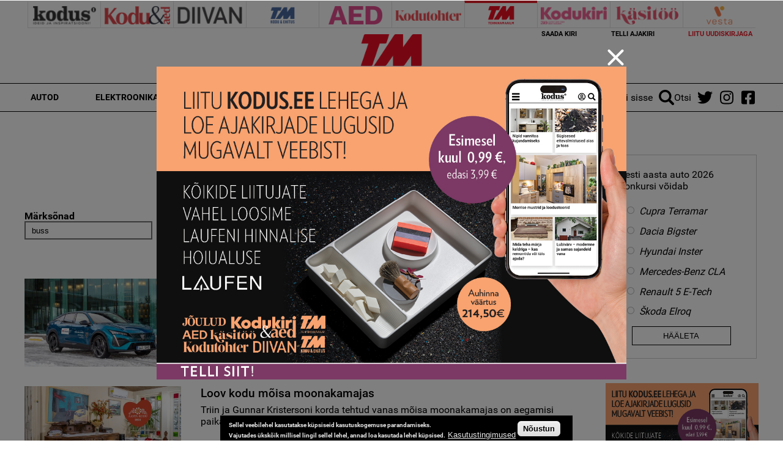

--- FILE ---
content_type: text/html; charset=utf-8
request_url: https://tehnikamaailm.ee/otsi?keyword=buss&page=9
body_size: 16720
content:
<!DOCTYPE html>
  <!--[if IEMobile 7]><html class="no-js ie iem7" lang="et" dir="ltr"><![endif]-->
  <!--[if lte IE 6]><html class="no-js ie lt-ie9 lt-ie8 lt-ie7" lang="et" dir="ltr"><![endif]-->
  <!--[if (IE 7)&(!IEMobile)]><html class="no-js ie lt-ie9 lt-ie8" lang="et" dir="ltr"><![endif]-->
  <!--[if IE 8]><html class="no-js ie lt-ie9" lang="et" dir="ltr"><![endif]-->
  <!--[if (gte IE 9)|(gt IEMobile 7)]><html class="no-js ie" lang="et" dir="ltr" prefix="content: http://purl.org/rss/1.0/modules/content/ dc: http://purl.org/dc/terms/ foaf: http://xmlns.com/foaf/0.1/ rdfs: http://www.w3.org/2000/01/rdf-schema# sioc: http://rdfs.org/sioc/ns# sioct: http://rdfs.org/sioc/types# skos: http://www.w3.org/2004/02/skos/core# xsd: http://www.w3.org/2001/XMLSchema#"><![endif]-->
  <!--[if !IE]><!--><html class="no-js" lang="et" dir="ltr" prefix="content: http://purl.org/rss/1.0/modules/content/ dc: http://purl.org/dc/terms/ foaf: http://xmlns.com/foaf/0.1/ rdfs: http://www.w3.org/2000/01/rdf-schema# sioc: http://rdfs.org/sioc/ns# sioct: http://rdfs.org/sioc/types# skos: http://www.w3.org/2004/02/skos/core# xsd: http://www.w3.org/2001/XMLSchema#"><!--<![endif]-->
<head>
  <meta charset="utf-8" />
<script data-ad-client="ca-pub-9340785466872573" async src="https://pagead2.googlesyndication.com/pagead/js/adsbygoogle.js"></script><link rel="shortcut icon" href="https://tehnikamaailm.ee/sites/all/themes/custom/uhinenud/favicon_tm.ico" type="image/vnd.microsoft.icon" />
<link rel="profile" href="http://www.w3.org/1999/xhtml/vocab" />
<meta name="HandheldFriendly" content="true" />
<meta name="MobileOptimized" content="width" />
<meta http-equiv="cleartype" content="on" />
<link rel="apple-touch-icon-precomposed" href="https://tehnikamaailm.ee/sites/all/themes/custom/uhinenud/apple-touch-icon-precomposed.png" />
<link rel="apple-touch-icon" href="https://tehnikamaailm.ee/sites/all/themes/custom/uhinenud/apple-touch-icon.png" />
<meta name="generator" content="Drupal 7 (https://www.drupal.org)" />
<meta name="viewport" content="width=device-width" />
<link rel="canonical" href="https://tehnikamaailm.ee/otsi" />
<link rel="shortlink" href="https://tehnikamaailm.ee/otsi" />
<meta property="og:site_name" content="tehnikamaailm.ee" />
<meta property="og:type" content="article" />
<meta property="og:url" content="https://tehnikamaailm.ee/otsi" />
<meta property="og:title" content="Otsing" />

<!-- Facebook Pixel Code -->
<script>
!function(f,b,e,v,n,t,s){if(f.fbq)return;n=f.fbq=function(){n.callMethod?
n.callMethod.apply(n,arguments):n.queue.push(arguments)};if(!f._fbq)f._fbq=n;
n.push=n;n.loaded=!0;n.version='2.0';n.queue=[];t=b.createElement(e);t.async=!0;
t.src=v;s=b.getElementsByTagName(e)[0];s.parentNode.insertBefore(t,s)}(window,
document,'script','//connect.facebook.net/en_US/fbevents.js');

fbq('init', '643259569199573');
fbq('track', 'PageView');
</script>
<noscript><img height='1' width='1' style='display:none' src='https://www.facebook.com/tr?id=643259569199573&ev=PageView&noscript=1' /></noscript>
<!-- End Facebook Pixel Code -->
  <title>Otsing | Page 10 | tehnikamaailm.ee</title>
  <link type="text/css" rel="stylesheet" href="https://tehnikamaailm.ee/sites/default/files/css/css_JpaT0xvILQ05K-1P8J6gHQ1Ql_4XgXDTkHyTl1OG2Z8.css" media="all" />
<link type="text/css" rel="stylesheet" href="https://tehnikamaailm.ee/sites/default/files/css/css_QGewa_ZC8fS6t6EmXzx6U7jCwzGvqRgaQ4_3YYqgHgw.css" media="all" />
<link type="text/css" rel="stylesheet" href="https://tehnikamaailm.ee/sites/default/files/css/css_dU72tXdYPN1kHhrbrR8476gmgSOCuojTgFI4mqIg0e8.css" media="all" />
<link type="text/css" rel="stylesheet" href="https://tehnikamaailm.ee/sites/default/files/css/css_NK-xB5P_3n0OvFv4qu7RLm6ZECaMVmGL7lKVmQhv4Y4.css" media="all" />
  <script src="https://tehnikamaailm.ee/sites/all/modules/contrib/jquery_update/replace/jquery/1.12/jquery.min.js?v=1.12.4"></script>
<script src="https://tehnikamaailm.ee/misc/jquery-extend-3.4.0.js?v=1.12.4"></script>
<script src="https://tehnikamaailm.ee/misc/jquery-html-prefilter-3.5.0-backport.js?v=1.12.4"></script>
<script>
/**
 * jQuery Once Plugin v1.2
 * http://plugins.jquery.com/project/once
 *
 * Dual licensed under the MIT and GPL licenses:
 *   http://www.opensource.org/licenses/mit-license.php
 *   http://www.gnu.org/licenses/gpl.html
 */

(function ($) {
  var cache = {}, uuid = 0;

  /**
   * Filters elements by whether they have not yet been processed.
   *
   * @param id
   *   (Optional) If this is a string, then it will be used as the CSS class
   *   name that is applied to the elements for determining whether it has
   *   already been processed. The elements will get a class in the form of
   *   "id-processed".
   *
   *   If the id parameter is a function, it will be passed off to the fn
   *   parameter and the id will become a unique identifier, represented as a
   *   number.
   *
   *   When the id is neither a string or a function, it becomes a unique
   *   identifier, depicted as a number. The element's class will then be
   *   represented in the form of "jquery-once-#-processed".
   *
   *   Take note that the id must be valid for usage as an element's class name.
   * @param fn
   *   (Optional) If given, this function will be called for each element that
   *   has not yet been processed. The function's return value follows the same
   *   logic as $.each(). Returning true will continue to the next matched
   *   element in the set, while returning false will entirely break the
   *   iteration.
   */
  $.fn.once = function (id, fn) {
    if (typeof id != 'string') {
      // Generate a numeric ID if the id passed can't be used as a CSS class.
      if (!(id in cache)) {
        cache[id] = ++uuid;
      }
      // When the fn parameter is not passed, we interpret it from the id.
      if (!fn) {
        fn = id;
      }
      id = 'jquery-once-' + cache[id];
    }
    // Remove elements from the set that have already been processed.
    var name = id + '-processed';
    var elements = this.not('.' + name).addClass(name);

    return $.isFunction(fn) ? elements.each(fn) : elements;
  };

  /**
   * Filters elements that have been processed once already.
   *
   * @param id
   *   A required string representing the name of the class which should be used
   *   when filtering the elements. This only filters elements that have already
   *   been processed by the once function. The id should be the same id that
   *   was originally passed to the once() function.
   * @param fn
   *   (Optional) If given, this function will be called for each element that
   *   has not yet been processed. The function's return value follows the same
   *   logic as $.each(). Returning true will continue to the next matched
   *   element in the set, while returning false will entirely break the
   *   iteration.
   */
  $.fn.removeOnce = function (id, fn) {
    var name = id + '-processed';
    var elements = this.filter('.' + name).removeClass(name);

    return $.isFunction(fn) ? elements.each(fn) : elements;
  };
})(jQuery);
</script>
<script src="https://tehnikamaailm.ee/misc/drupal.js?t8egiq"></script>
<script src="https://tehnikamaailm.ee/sites/all/libraries/fitvids/jquery.fitvids.js?t8egiq"></script>
<script src="https://tehnikamaailm.ee/sites/all/modules/contrib/jquery_update/js/jquery_browser.js?v=0.0.1"></script>
<script src="https://tehnikamaailm.ee/sites/all/modules/contrib/eu_cookie_compliance/js/jquery.cookie-1.4.1.min.js?v=1.4.1"></script>
<script src="https://tehnikamaailm.ee/sites/all/modules/contrib/jquery_update/replace/jquery.form/4/jquery.form.min.js?v=4.2.1"></script>
<script src="https://tehnikamaailm.ee/misc/form-single-submit.js?v=7.103"></script>
<script src="https://tehnikamaailm.ee/misc/ajax.js?v=7.103"></script>
<script>(function (D) {
  var beforeSerialize = D.ajax.prototype.beforeSerialize;
  D.ajax.prototype.beforeSerialize = function (element, options) {
    beforeSerialize.call(this, element, options);
    options.data['ajax_page_state[jquery_version]'] = D.settings.ajaxPageState.jquery_version;
    options.data['ajax_page_state[jquery_version_token]'] = D.settings.ajaxPageState.jquery_version_token;
  }
})(Drupal);
</script>
<script defer="defer" src="https://tehnikamaailm.ee/sites/all/modules/contrib/entityreference/js/entityreference.js?t8egiq"></script>
<script defer="defer" src="https://tehnikamaailm.ee/sites/all/modules/contrib/fitvids/fitvids.js?t8egiq"></script>
<script defer="defer" src="https://tehnikamaailm.ee/sites/all/modules/contrib/media_colorbox/media_colorbox.js?t8egiq"></script>
<script defer="defer" src="https://tehnikamaailm.ee/sites/default/files/languages/et_d9T0JXcJWnhU18myIcMIyz6XKU0YGaeF6LUuEhN_KmY.js?t8egiq"></script>
<script src="https://tehnikamaailm.ee/sites/all/libraries/colorbox/jquery.colorbox-min.js?t8egiq"></script>
<script defer="defer">/**
 * @file
 * Colorbox module init js.
 */

(function ($) {

Drupal.behaviors.initColorbox = {
  attach: function (context, settings) {
    if (!$.isFunction($('a, area, input', context).colorbox) || typeof settings.colorbox === 'undefined') {
      return;
    }

    if (settings.colorbox.mobiledetect && window.matchMedia) {
      // Disable Colorbox for small screens.
      var mq = window.matchMedia("(max-device-width: " + settings.colorbox.mobiledevicewidth + ")");
      if (mq.matches) {
        return;
      }
    }

    // Use "data-colorbox-gallery" if set otherwise use "rel".
    settings.colorbox.rel = function () {
      if ($(this).data('colorbox-gallery')) {
        return $(this).data('colorbox-gallery');
      }
      else {
        return $(this).attr('rel');
      }
    };

    $('.colorbox', context)
      .once('init-colorbox').each(function(){
        // Only images are supported for the "colorbox" class.
        // The "photo" setting forces the href attribute to be treated as an image.
        var extendParams = {
          photo: true
        };
        // If a title attribute is supplied, sanitize it.
        var title = $(this).attr('title');
        if (title) {
          extendParams.title = Drupal.colorbox.sanitizeMarkup(title);
        }
        $(this).colorbox($.extend({}, settings.colorbox, extendParams));
      });

    $(context).bind('cbox_complete', function () {
      Drupal.attachBehaviors($('#cboxLoadedContent'));
    });
  }
};

// Create colorbox namespace if it doesn't exist.
if (!Drupal.hasOwnProperty('colorbox')) {
  Drupal.colorbox = {};
}

/**
 * Global function to allow sanitizing captions and control strings.
 *
 * @param markup
 *   String containing potential markup.
 * @return @string
 *  Sanitized string with potentially dangerous markup removed.
 */
Drupal.colorbox.sanitizeMarkup = function(markup) {
  // If DOMPurify installed, allow some HTML. Otherwise, treat as plain text.
  if (typeof DOMPurify !== 'undefined') {
    var purifyConfig = {
      ALLOWED_TAGS: [
        'a',
        'b',
        'strong',
        'i',
        'em',
        'u',
        'cite',
        'code',
        'br'
      ],
      ALLOWED_ATTR: [
        'href',
        'hreflang',
        'title',
        'target'
      ]
    }
    if (Drupal.settings.hasOwnProperty('dompurify_custom_config')) {
      purifyConfig = Drupal.settings.dompurify_custom_config;
    }
    return DOMPurify.sanitize(markup, purifyConfig);
  }
  else {
    return Drupal.checkPlain(markup);
  }
}

})(jQuery);
</script>
<script defer="defer">/**
 * @file
 * Colorbox module style js.
 */

(function ($) {

Drupal.behaviors.initColorboxDefaultStyle = {
  attach: function (context, settings) {
    $(context).bind('cbox_complete', function () {
      // Only run if there is a title.
      if ($('#cboxTitle:empty', context).length == false) {
        $('#cboxLoadedContent img', context).bind('mouseover', function () {
          $('#cboxTitle', context).slideDown();
        });
        $('#cboxOverlay', context).bind('mouseover', function () {
          $('#cboxTitle', context).slideUp();
        });
      }
      else {
        $('#cboxTitle', context).hide();
      }
    });
  }
};

})(jQuery);
</script>
<script defer="defer">jQuery(document).ready(function () { gtag('event', 'view', { 'event_category': 'Banner', 'event_label': 'Öökülm', 'value': '12340', 'non_interaction': true }); });</script>
<script src="https://tehnikamaailm.ee/misc/jquery.form.js?t8egiq"></script>
<script defer="defer" src="https://tehnikamaailm.ee/sites/all/modules/contrib/ajax_poll/ajax_poll.js?t8egiq"></script>
<script defer="defer">jQuery(document).ready(function () { gtag('event', 'view', { 'event_category': 'Banner', 'event_label': 'kodus.ee_laufen', 'value': '20403', 'non_interaction': true }); });</script>
<script defer="defer" src="https://tehnikamaailm.ee/sites/all/modules/contrib/google_analytics/googleanalytics.js?t8egiq"></script>
<script defer="defer" src="https://www.googletagmanager.com/gtag/js?id=G-WWRZC08ZT3"></script>
<script defer="defer">window.dataLayer = window.dataLayer || [];function gtag(){dataLayer.push(arguments)};gtag("js", new Date());gtag("set", "developer_id.dMDhkMT", true);gtag("config", "G-WWRZC08ZT3", {"groups":"default","linker":{"domains":["kodus.ee","kodu-aed.ee","kodukiri.ee","kodutohter.ee","kodu-kauniks.ee","kodujaaed.ee","diivan.ee","tehnikamaailm.ee","kasitooajakiri.ee","vestaraamat.ee"]},"anonymize_ip":true});</script>
<script defer="defer">jQuery(document).ready(function () { gtag('event', 'view', { 'event_category': 'Banner', 'event_label': '12=15', 'value': '20325', 'non_interaction': true }); });</script>
<script defer="defer">jQuery(document).ready(function () { gtag('event', 'view', { 'event_category': 'Banner', 'event_label': 'kodus.ee_laufen', 'value': '20327', 'non_interaction': true }); });</script>
<script defer="defer">jQuery(document).ready(function () { gtag('event', 'view', { 'event_category': 'Banner', 'event_label': 'MA_StihlEVO', 'value': '7330', 'non_interaction': true }); });</script>
<script defer="defer" src="https://tehnikamaailm.ee/sites/all/modules/contrib/lazyloader/lazyloader.js?t8egiq"></script>
<script defer="defer" src="https://tehnikamaailm.ee/sites/all/libraries/echo/dist/echo.min.js?t8egiq"></script>
<script>(function ($) {

Drupal.behaviors.textarea = {
  attach: function (context, settings) {
    $('.form-textarea-wrapper.resizable', context).once('textarea', function () {
      var staticOffset = null;
      var textarea = $(this).addClass('resizable-textarea').find('textarea');
      var grippie = $('<div class="grippie"></div>').mousedown(startDrag);

      grippie.insertAfter(textarea);

      function startDrag(e) {
        staticOffset = textarea.height() - e.pageY;
        textarea.css('opacity', 0.25);
        $(document).mousemove(performDrag).mouseup(endDrag);
        return false;
      }

      function performDrag(e) {
        textarea.height(Math.max(32, staticOffset + e.pageY) + 'px');
        return false;
      }

      function endDrag(e) {
        $(document).unbind('mousemove', performDrag).unbind('mouseup', endDrag);
        textarea.css('opacity', 1);
      }
    });
  }
};

})(jQuery);
</script>
<script src="https://tehnikamaailm.ee/misc/progress.js?v=7.103"></script>
<script defer="defer" src="https://tehnikamaailm.ee/sites/all/modules/contrib/webform/js/webform.js?t8egiq"></script>
<script defer="defer">function submitNewsLetterSubscription() {document.getElementById("newsLetterSubscriptionForm").submit();}</script>
<script defer="defer" src="https://tehnikamaailm.ee/sites/all/modules/contrib/ajaxblocks/ajaxblocks.js?t8egiq"></script>
<script defer="defer" src="https://tehnikamaailm.ee/sites/all/themes/custom/uhinenud/js/uhinenud.behaviors.js?t8egiq"></script>
<script src="https://tehnikamaailm.ee/sites/all/themes/custom/uhinenud/js/vendor/jquery.dotdotdot.min.js?t8egiq"></script>
<script defer="defer">jQuery.extend(Drupal.settings, {"basePath":"\/","pathPrefix":"","setHasJsCookie":0,"ajaxPageState":{"theme":"uhinenud","theme_token":"fsrEwLnVmovaiIFMbnMhfLmvYsouysHkRW8dRd7P04A","jquery_version":"1.12","jquery_version_token":"90gR0Y9UPH-do1y5Cj1QaMY9n-5XOVBBQKwraMoVCog","js":{"sites\/all\/modules\/contrib\/jquery_update\/replace\/jquery\/1.12\/jquery.min.js":1,"misc\/jquery-extend-3.4.0.js":1,"misc\/jquery-html-prefilter-3.5.0-backport.js":1,"misc\/jquery.once.js":1,"misc\/drupal.js":1,"sites\/all\/libraries\/fitvids\/jquery.fitvids.js":1,"sites\/all\/modules\/contrib\/jquery_update\/js\/jquery_browser.js":1,"sites\/all\/modules\/contrib\/eu_cookie_compliance\/js\/jquery.cookie-1.4.1.min.js":1,"sites\/all\/modules\/contrib\/jquery_update\/replace\/jquery.form\/4\/jquery.form.min.js":1,"misc\/form-single-submit.js":1,"misc\/ajax.js":1,"sites\/all\/modules\/contrib\/jquery_update\/js\/jquery_update.js":1,"sites\/all\/modules\/contrib\/entityreference\/js\/entityreference.js":1,"sites\/all\/modules\/contrib\/fitvids\/fitvids.js":1,"sites\/all\/modules\/contrib\/media_colorbox\/media_colorbox.js":1,"public:\/\/languages\/et_d9T0JXcJWnhU18myIcMIyz6XKU0YGaeF6LUuEhN_KmY.js":1,"sites\/all\/libraries\/colorbox\/jquery.colorbox-min.js":1,"sites\/all\/modules\/contrib\/colorbox\/js\/colorbox.js":1,"sites\/all\/modules\/contrib\/colorbox\/styles\/default\/colorbox_style.js":1,"0":1,"misc\/jquery.form.js":1,"sites\/all\/modules\/contrib\/ajax_poll\/ajax_poll.js":1,"1":1,"sites\/all\/modules\/contrib\/google_analytics\/googleanalytics.js":1,"https:\/\/www.googletagmanager.com\/gtag\/js?id=G-WWRZC08ZT3":1,"2":1,"3":1,"4":1,"5":1,"sites\/all\/modules\/contrib\/lazyloader\/lazyloader.js":1,"sites\/all\/libraries\/echo\/dist\/echo.min.js":1,"misc\/textarea.js":1,"misc\/progress.js":1,"sites\/all\/modules\/contrib\/webform\/js\/webform.js":1,"6":1,"sites\/all\/modules\/contrib\/ajaxblocks\/ajaxblocks.js":1,"sites\/all\/themes\/custom\/uhinenud\/js\/uhinenud.behaviors.js":1,"sites\/all\/themes\/custom\/uhinenud\/js\/vendor\/jquery.dotdotdot.min.js":1,"7":1,"sites\/all\/modules\/contrib\/eu_cookie_compliance\/js\/eu_cookie_compliance.min.js":1,"8":1,"9":1,"10":1,"11":1,"12":1,"13":1,"14":1},"css":{"sites\/all\/themes\/contrib\/omega\/omega\/css\/modules\/system\/system.base.css":1,"sites\/all\/themes\/contrib\/omega\/omega\/css\/modules\/system\/system.menus.theme.css":1,"sites\/all\/themes\/contrib\/omega\/omega\/css\/modules\/system\/system.messages.theme.css":1,"sites\/all\/themes\/contrib\/omega\/omega\/css\/modules\/system\/system.theme.css":1,"sites\/all\/modules\/contrib\/date\/date_repeat_field\/date_repeat_field.css":1,"sites\/all\/modules\/contrib\/fitvids\/fitvids.css":1,"modules\/node\/node.css":1,"sites\/all\/themes\/contrib\/omega\/omega\/css\/modules\/field\/field.theme.css":1,"sites\/all\/modules\/contrib\/views\/css\/views.css":1,"sites\/all\/themes\/contrib\/omega\/omega\/css\/modules\/poll\/poll.theme.css":1,"sites\/all\/modules\/contrib\/lazyloader\/lazyloader.css":1,"sites\/all\/themes\/contrib\/omega\/omega\/css\/modules\/user\/user.base.css":1,"sites\/all\/themes\/contrib\/omega\/omega\/css\/modules\/user\/user.theme.css":1,"sites\/all\/modules\/contrib\/colorbox\/styles\/default\/colorbox_style.css":1,"sites\/all\/modules\/contrib\/ctools\/css\/ctools.css":1,"public:\/\/css\/menu_icons.css":1,"sites\/all\/modules\/contrib\/adsense\/css\/adsense.css":1,"sites\/all\/modules\/contrib\/eu_cookie_compliance\/css\/eu_cookie_compliance.css":1,"sites\/all\/modules\/contrib\/webform\/css\/webform.css":1,"public:\/\/ctools\/css\/c3278379224cb07c2768bce0e99c1ca2.css":1,"sites\/all\/themes\/custom\/uhinenud\/css\/uhinenud.reset.css":1,"sites\/all\/themes\/custom\/uhinenud\/css\/uhinenud.styles.css":1,"all:0":1}},"colorbox":{"opacity":"0.85","current":"{current} of {total}","previous":"\u00ab Prev","next":"Next \u00bb","close":"Close","maxWidth":"98%","maxHeight":"98%","fixed":true,"mobiledetect":true,"mobiledevicewidth":"480px","file_public_path":"\/sites\/default\/files","specificPagesDefaultValue":"admin*\nimagebrowser*\nimg_assist*\nimce*\nnode\/add\/*\nnode\/*\/edit\nprint\/*\nprintpdf\/*\nsystem\/ajax\nsystem\/ajax\/*"},"urlIsAjaxTrusted":{"https:\/\/tehnikamaailm.ee\/otsi":true,"https:\/\/tehnikamaailm.ee\/otsi?keyword=buss\u0026page=9":true,"\/system\/ajax":true},"lazyloader":{"throttle":"0","offset":"1000","debounce":0,"unload":1,"icon":"","offsetX":0,"offsetY":0},"better_exposed_filters":{"views":{"search":{"displays":{"page":{"filters":{"keyword":{"required":false},"field_magazine":{"required":false},"field_subject":{"required":false}}}}},"reklaamid":{"displays":{"tooted_header_big":{"filters":[]},"tooted_sidebar":{"filters":[]},"site_top_banner":{"filters":[]},"popup_banner":{"filters":[]}}},"site_wide_poll":{"displays":{"block":{"filters":[]}}}}},"fitvids":{"custom_domains":[],"selectors":[".file-video-youtube"],"simplifymarkup":1},"eu_cookie_compliance":{"cookie_policy_version":"1.0.0","popup_enabled":1,"popup_agreed_enabled":0,"popup_hide_agreed":0,"popup_clicking_confirmation":1,"popup_scrolling_confirmation":0,"popup_html_info":"\u003Cdiv class=\u0022eu-cookie-compliance-banner eu-cookie-compliance-banner-info eu-cookie-compliance-banner--default\u0022\u003E\n  \u003Cdiv class=\u0022popup-content info\u0022\u003E\n        \u003Cdiv id=\u0022popup-text\u0022\u003E\n      \u003Cp\u003E\u003Cspan\u003ESellel veebilehel kasutatakse k\u00fcpsiseid kasutuskogemuse parandamiseks.\u003Cbr \/\u003EVajutades \u00fcksk\u00f5ik millisel lingil sellel lehel, annad loa kasutada lehel k\u00fcpsised.\u003C\/span\u003E\u003C\/p\u003E\n              \u003Cbutton type=\u0022button\u0022 class=\u0022find-more-button eu-cookie-compliance-more-button\u0022\u003EKasutustingimused\u003C\/button\u003E\n          \u003C\/div\u003E\n    \n    \u003Cdiv id=\u0022popup-buttons\u0022 class=\u0022\u0022\u003E\n            \u003Cbutton type=\u0022button\u0022 class=\u0022agree-button eu-cookie-compliance-default-button\u0022\u003EN\u00f5ustun\u003C\/button\u003E\n          \u003C\/div\u003E\n  \u003C\/div\u003E\n\u003C\/div\u003E","use_mobile_message":false,"mobile_popup_html_info":"\u003Cdiv class=\u0022eu-cookie-compliance-banner eu-cookie-compliance-banner-info eu-cookie-compliance-banner--default\u0022\u003E\n  \u003Cdiv class=\u0022popup-content info\u0022\u003E\n        \u003Cdiv id=\u0022popup-text\u0022\u003E\n      \u003Ch2\u003EWe use cookies on this site to enhance your user experience\u003C\/h2\u003E\n\u003Cp\u003EBy tapping the Accept button, you agree to us doing so.\u003C\/p\u003E\n              \u003Cbutton type=\u0022button\u0022 class=\u0022find-more-button eu-cookie-compliance-more-button\u0022\u003EKasutustingimused\u003C\/button\u003E\n          \u003C\/div\u003E\n    \n    \u003Cdiv id=\u0022popup-buttons\u0022 class=\u0022\u0022\u003E\n            \u003Cbutton type=\u0022button\u0022 class=\u0022agree-button eu-cookie-compliance-default-button\u0022\u003EN\u00f5ustun\u003C\/button\u003E\n          \u003C\/div\u003E\n  \u003C\/div\u003E\n\u003C\/div\u003E\n","mobile_breakpoint":"768","popup_html_agreed":"\u003Cdiv\u003E\n  \u003Cdiv class=\u0022popup-content agreed\u0022\u003E\n    \u003Cdiv id=\u0022popup-text\u0022\u003E\n      \u003Ch2\u003EThank you for accepting cookies\u003C\/h2\u003E\n\u003Cp\u003EYou can now hide this message or find out more about cookies.\u003C\/p\u003E\n    \u003C\/div\u003E\n    \u003Cdiv id=\u0022popup-buttons\u0022\u003E\n      \u003Cbutton type=\u0022button\u0022 class=\u0022hide-popup-button eu-cookie-compliance-hide-button\u0022\u003EHide\u003C\/button\u003E\n              \u003Cbutton type=\u0022button\u0022 class=\u0022find-more-button eu-cookie-compliance-more-button-thank-you\u0022 \u003EMore info\u003C\/button\u003E\n          \u003C\/div\u003E\n  \u003C\/div\u003E\n\u003C\/div\u003E","popup_use_bare_css":false,"popup_height":"auto","popup_width":"100%","popup_delay":1000,"popup_link":"https:\/\/kodus.ee\/kasutustingimused","popup_link_new_window":1,"popup_position":null,"fixed_top_position":1,"popup_language":"et","store_consent":false,"better_support_for_screen_readers":0,"reload_page":0,"domain":"","domain_all_sites":0,"popup_eu_only_js":0,"cookie_lifetime":"100","cookie_session":false,"disagree_do_not_show_popup":0,"method":"default","allowed_cookies":"","withdraw_markup":"\u003Cbutton type=\u0022button\u0022 class=\u0022eu-cookie-withdraw-tab\u0022\u003EPrivacy settings\u003C\/button\u003E\n\u003Cdiv class=\u0022eu-cookie-withdraw-banner\u0022\u003E\n  \u003Cdiv class=\u0022popup-content info\u0022\u003E\n    \u003Cdiv id=\u0022popup-text\u0022\u003E\n      \u003Ch2\u003EWe use cookies on this site to enhance your user experience\u003C\/h2\u003E\n\u003Cp\u003EYou have given your consent for us to set cookies.\u003C\/p\u003E\n    \u003C\/div\u003E\n    \u003Cdiv id=\u0022popup-buttons\u0022\u003E\n      \u003Cbutton type=\u0022button\u0022 class=\u0022eu-cookie-withdraw-button\u0022\u003EWithdraw consent\u003C\/button\u003E\n    \u003C\/div\u003E\n  \u003C\/div\u003E\n\u003C\/div\u003E\n","withdraw_enabled":false,"withdraw_button_on_info_popup":0,"cookie_categories":[],"cookie_categories_details":[],"enable_save_preferences_button":1,"cookie_name":"","cookie_value_disagreed":"0","cookie_value_agreed_show_thank_you":"1","cookie_value_agreed":"2","containing_element":"body","automatic_cookies_removal":1,"close_button_action":"close_banner"},"googleanalytics":{"account":["G-WWRZC08ZT3"],"trackDownload":1,"trackDownloadExtensions":"7z|aac|arc|arj|asf|asx|avi|bin|csv|doc(x|m)?|dot(x|m)?|exe|flv|gif|gz|gzip|hqx|jar|jpe?g|js|mp(2|3|4|e?g)|mov(ie)?|msi|msp|pdf|phps|png|ppt(x|m)?|pot(x|m)?|pps(x|m)?|ppam|sld(x|m)?|thmx|qtm?|ra(m|r)?|sea|sit|tar|tgz|torrent|txt|wav|wma|wmv|wpd|xls(x|m|b)?|xlt(x|m)|xlam|xml|z|zip","trackColorbox":1,"trackDomainMode":2,"trackCrossDomains":["kodus.ee","kodu-aed.ee","kodukiri.ee","kodutohter.ee","kodu-kauniks.ee","kodujaaed.ee","diivan.ee","tehnikamaailm.ee","kasitooajakiri.ee","vestaraamat.ee"]},"ajax":{"edit-submit":{"callback":"webform_ajax_callback","wrapper":"webform-ajax-wrapper-89","progress":{"message":"","type":"throbber"},"event":"click","url":"\/system\/ajax","submit":{"_triggering_element_name":"op","_triggering_element_value":"Sisesta"}}},"ajaxblocks":"blocks=uhinenud_users-user_menu_uhinenud\/views-reklaamid-tooted_sidebar\u0026path=otsi\u0026keyword=buss\u0026page=9","uhinenud_domains":["https:\/\/kodus.ee\/","https:\/\/tehnikamaailm.ee\/","https:\/\/kodutohter.ee\/","https:\/\/diivan.ee\/","https:\/\/vestaraamat.ee\/","https:\/\/kodukiri.ee\/","https:\/\/kasitooajakiri.ee\/","https:\/\/kodu-aed.ee\/"]});</script>
</head>
<body class="html not-front not-logged-in page-otsi domain-tehnikamaailm-kodus-ee i18n-et section-otsi">
  <a href="#main-content" class="element-invisible element-focusable">Skip to main content</a>
    <link rel="preconnect" href="https://fonts.googleapis.com">
<link rel="preconnect" href="https://fonts.gstatic.com" crossorigin>
<link href="https://fonts.googleapis.com/css2?family=Lato:ital,wght@0,100;0,300;0,400;0,700;0,900;1,100;1,300;1,400;1,700;1,900&display=swap" rel="stylesheet">

  <div class="popup_banner_container">
    <div class="popup_banner_block_container">
      <div class="close_popup_banner">
        <span class="line"></span>
        <span class="line"></span>
      </div>
      <div id="block-views-reklaamid-popup-banner" class="block block--views block--views-reklaamid-popup-banner">
        <div class="block__content">
    <div class="view view-reklaamid view-id-reklaamid view-display-id-popup_banner view-dom-id-fad261500e14055f428626e3d2b7634d">
        
  
  
      <div class="view-content">
        <div class="views-row views-row-1 views-row-odd views-row-first">
      
          <a href="/uhinenud-ads-redirect/20325" tooteid="20325" target="_blank">  <img typeof="foaf:Image" data-echo="https://tehnikamaailm.ee/sites/default/files/bk_1200x800px_21.jpg" data-icon="" src="https://tehnikamaailm.ee/sites/all/modules/contrib/lazyloader/image_placeholder.gif" width="1200" height="800" alt="12=15" /><noscript><img typeof="foaf:Image" src="https://tehnikamaailm.ee/sites/default/files/bk_1200x800px_21.jpg" width="1200" height="800" alt="12=15" /></noscript></a>    </div>
  <div class="views-row views-row-2 views-row-even">
      
          <a href="/uhinenud-ads-redirect/20327" tooteid="20327" target="_blank">  <img typeof="foaf:Image" data-echo="https://tehnikamaailm.ee/sites/default/files/bk_1200x800px_25.jpg" data-icon="" src="https://tehnikamaailm.ee/sites/all/modules/contrib/lazyloader/image_placeholder.gif" width="1200" height="800" alt="" /><noscript><img typeof="foaf:Image" src="https://tehnikamaailm.ee/sites/default/files/bk_1200x800px_25.jpg" width="1200" height="800" alt="" /></noscript></a>    </div>
  <div class="views-row views-row-3 views-row-odd views-row-last">
      
          <a href="/uhinenud-ads-redirect/7330" tooteid="7330" target="_blank">  <img typeof="foaf:Image" data-echo="https://tehnikamaailm.ee/sites/default/files/bk_1200x800px_16.jpg" data-icon="" src="https://tehnikamaailm.ee/sites/all/modules/contrib/lazyloader/image_placeholder.gif" width="1200" height="800" alt="Telli Aed" title="Telli Aed" /><noscript><img typeof="foaf:Image" src="https://tehnikamaailm.ee/sites/default/files/bk_1200x800px_16.jpg" width="1200" height="800" alt="Telli Aed" title="Telli Aed" /></noscript></a>    </div>
    </div>
  
  
  
  
  
  
</div>  </div>
</div>
    </div>

  </div>
<div class="site-top-head">
  <div id="block-views-reklaamid-site-top-banner" class="block block--views block--views-reklaamid-site-top-banner">
        <div class="block__content">
    <div class="view view-reklaamid view-id-reklaamid view-display-id-site_top_banner view-dom-id-610a8319f701c891e852e50b4e66fddf">
        
  
  
  
  
  
  
  
  
</div>  </div>
</div>
</div>
<div class="main_container site-top">


  <div  class="l-page has-one-sidebar has-sidebar-second">
    <div class="l-header-section">
            <header class="l-header" role="banner">
        
  <div  class="l-region l-region--header">

    <div class="header-top-wrapper">

      <div class="header-top">
        <nav id="block-menu-menu-magazines" role="navigation" class="block block--menu block--menu-menu-magazines">
      
  <ul class="menu"><li class="first leaf" title="Kodus.ee"><a href="https://kodus.ee/" class="menu_icon menu-3046" title=""></a></li>
<li class="leaf" title="Kodu &amp; Aed"><a href="https://kodu-aed.ee/" class="menu_icon menu-1112" title=""></a></li>
<li class="leaf" title="Diivan"><a href="https://diivan.ee/" class="menu_icon menu-1113" title=""></a></li>
<li class="leaf" title="TM Kodu &amp; Ehitus"><a href="https://kodus.ee/tmke" class="menu_icon menu-1114" title=""></a></li>
<li class="leaf" title="Minu Aed"><a href="https://kodus.ee/aed" class="menu_icon menu-1116" title=""></a></li>
<li class="leaf active-trail" title="Kodutohter"><a href="https://kodutohter.ee/" class="menu_icon menu-1115 active-trail" title=""></a></li>
<li class="leaf current-menu-path" title="Tehnikamaailm"><a href="/" class="menu_icon menu-2872" title=""></a></li>
<li class="leaf" title="Kodukiri"><a href="https://kodukiri.ee/" title="" class="menu_icon menu-6750"></a></li>
<li class="leaf" title="Käsitöö"><a href="https://kasitooajakiri.ee/" title="" class="menu_icon menu-6751"></a></li>
<li class="last leaf" title="Vesta"><a href="https://vestaraamat.ee/" class="menu_icon menu-5494" title=""></a></li>
</ul></nav>
      </div>

      <div class="header-top-mobile" style="background-image: url('https://tehnikamaailm.ee/sites/all/themes/custom/uhinenud/images/header_logo/tehnikamaailm.png');">
        <div class="mobile-menu-toggler"></div>
        <a href="/" class="mobile-header-site-logo"></a>

        <div class="block-clone-uhinenud-user-menu"><div class="block__content"></div></div>

        <div class="search-icon-wrapper">
          <div class="search-icon"></div>
          <div class="search-icon-text">Otsi</div>
          <form class="uhinenud-search-simple-search-form" action="https://tehnikamaailm.ee/otsi?keyword=buss&amp;page=9" method="post" id="uhinenud-search-simple-search-form" accept-charset="UTF-8"><div><div class="form-item form-type-textfield form-item-keyword">
 <input placeholder="Otsi lehelt..." type="text" id="edit-keyword" name="keyword" value="" size="60" maxlength="128" class="form-text" />
</div>
<input class="form-submit form-submit" type="submit" id="edit-submit--2" name="op" value="Otsing" /><input type="hidden" name="form_build_id" value="form-hP7YX08WIS6Qq9No9E1hE2pCJobMXyvHD_vAYC092dY" />
<input type="hidden" name="form_id" value="uhinenud_search_simple_search_form" />
</div></form>        </div>

        <div class="mobile-toggleable-menu-container hidden">
          <div class="main-menu">
            <ul class="magazine-menu"><li class="first leaf" title="Kodus.ee"><a href="https://kodus.ee/" class="menu_icon menu-3046" title=""></a></li>
<li class="leaf" title="Kodu &amp; Aed"><a href="https://kodu-aed.ee/" class="menu_icon menu-1112" title=""></a></li>
<li class="leaf" title="Diivan"><a href="https://diivan.ee/" class="menu_icon menu-1113" title=""></a></li>
<li class="leaf" title="TM Kodu &amp; Ehitus"><a href="https://kodus.ee/tmke" class="menu_icon menu-1114" title=""></a></li>
<li class="leaf" title="Minu Aed"><a href="https://kodus.ee/aed" class="menu_icon menu-1116" title=""></a></li>
<li class="leaf" title="Kodutohter"><a href="https://kodutohter.ee/" class="menu_icon menu-1115" title=""></a></li>
<li class="leaf" title="Tehnikamaailm"><a href="/" class="menu_icon menu-2872" title=""></a></li>
<li class="leaf" title="Kodukiri"><a href="https://kodukiri.ee/" title="" class="menu_icon menu-6750"></a></li>
<li class="leaf" title="Käsitöö"><a href="https://kasitooajakiri.ee/" title="" class="menu_icon menu-6751"></a></li>
<li class="last leaf" title="Vesta"><a href="https://vestaraamat.ee/" class="menu_icon menu-5494" title=""></a></li>
</ul>            <ul class="menu"><li class="first leaf"><a href="/autod">Autod</a></li>
<li class="leaf"><a href="/elektroonika">Elektroonika</a></li>
<li class="leaf"><a href="/sport">Sport</a></li>
<li class="leaf"><a href="/sojandus">Sõjandus</a></li>
<li class="leaf"><a href="/teadus-tehnika">Teadus &amp; tehnika</a></li>
<li class="leaf"><a href="/transport">Transport</a></li>
<li class="last leaf"><a href="/varia">Varia</a></li>
</ul>            <ul class="menu">
              <li class="leaf"><a id="send_story_link_m" href="#">Saada kiri</a></li>
              <li class="leaf"><a href="http://www.ajakirjad.ee" target="_blank">Telli ajakiri</a></li>
              <li class="leaf"><a id="newsletter_subscription_m" href="#">Liitu uudiskirjaga</a></li>
            </ul>
          </div>
        </div>
      </div>
    </div>

    <div class="header-bottom-wrapper">
      <div class="header-bottom-action-links">
        <a id="send_story_link" href="#">Saada kiri</a>
        <a href="http://www.ajakirjad.ee" target="_blank">Telli ajakiri</a>
        <a id="newsletter_subscription" href="#">Liitu uudiskirjaga</a>
      </div>
    </div>

    <a href="/">
      <div
        class="header-branding-wrapper"
         style="background-image: url('https://tehnikamaailm.ee/sites/all/themes/custom/uhinenud/images/header_logo/tehnikamaailm.png');"       >
      </div>
    </a>
  </div>
          <div class="l-region l-region--navigation">

    <div class="navigation-bar">
      <nav id="block-menu-menu-main-menu-tehnikamaailm" role="navigation" class="block block--menu block--menu-menu-main-menu-tehnikamaailm">
      
  <ul class="menu"><li class="first leaf"><a href="/autod">Autod</a></li>
<li class="leaf"><a href="/elektroonika">Elektroonika</a></li>
<li class="leaf"><a href="/sport">Sport</a></li>
<li class="leaf"><a href="/sojandus">Sõjandus</a></li>
<li class="leaf"><a href="/teadus-tehnika">Teadus &amp; tehnika</a></li>
<li class="leaf"><a href="/transport">Transport</a></li>
<li class="last leaf"><a href="/varia">Varia</a></li>
</ul></nav>
<div id="block-uhinenud-users-user-menu-uhinenud" class="block block--uhinenud-users block--uhinenud-users-user-menu-uhinenud">
        <div class="block__content">
    <div id="block-uhinenud_users-user_menu_uhinenud-ajax-content" class="ajaxblocks-wrapper"><script type="text/javascript"></script><noscript>
      <a href="/user">
        <div class="user-circle-regular"></div>
        <div class="log-in-text">Logi sisse</div>
      </a>
    </noscript></div>  </div>
</div>

      <div class="search-icon-wrapper">
        <div class="search-icon"></div>
        <div class="search-icon-text">Otsi</div>
        <form class="uhinenud-search-simple-search-form--2" action="https://tehnikamaailm.ee/otsi?keyword=buss&amp;page=9" method="post" id="uhinenud-search-simple-search-form--2" accept-charset="UTF-8"><div><div class="form-item form-type-textfield form-item-keyword">
 <input placeholder="Otsi lehelt..." type="text" id="edit-keyword--2" name="keyword" value="" size="60" maxlength="128" class="form-text" />
</div>
<input class="form-submit form-submit" type="submit" id="edit-submit--3" name="op" value="Otsing" /><input type="hidden" name="form_build_id" value="form-fqWlQfjGVyytUoZU1UDpFTM_HqI8gnjkFvvFkN7nloc" />
<input type="hidden" name="form_id" value="uhinenud_search_simple_search_form" />
</div></form>      </div>

      <a class="header-social-icon social-icon-twitter"
  href="https://twitter.com/Tehnikamaailm" target="_blank"></a>
<a class="header-social-icon social-icon-instagram"
    href="https://www.instagram.com/explore/tags/tehnikamaailm/" target="_blank"></a>
<a class="header-social-icon social-icon-facebook"
    href="https://www.facebook.com/Tehnikamaailm" target="_blank"></a>
    </div>

  </div>

      </header>
    </div>
          <div id="send_story_modal" class="modal-container hidden">
        <div class="modal-content">
          <div class="modal-header">
            <span class="modal-close">&times;</span>
            <span>Saada lugu</span>
          </div>
          <div class="modal-body">
            <div id="webform-ajax-wrapper-89"><form class="webform-client-form webform-client-form-89 webform-client-form-89" action="https://tehnikamaailm.ee/otsi?keyword=buss&amp;page=9" method="post" id="webform-client-form-89" accept-charset="UTF-8"><div><div  class="form-item webform-component webform-component-markup webform-component--description">
 <p>On sul idee?</p>
<p>Saada meile</p>

</div>
<div  class="form-item webform-component webform-component-textfield webform-component--pealkiri">
  <label for="edit-submitted-pealkiri">pealkiri <span class="form-required" title="See väli on kohustuslik.">*</span></label>
 <input required="required" type="text" id="edit-submitted-pealkiri" name="submitted[pealkiri]" value="" size="60" maxlength="128" class="form-text required" />
</div>
<div  class="form-item webform-component webform-component-email webform-component--email">
  <label for="edit-submitted-email">email <span class="form-required" title="See väli on kohustuslik.">*</span></label>
 <input required="required" class="email form-text form-email required" type="email" id="edit-submitted-email" name="submitted[email]" size="60" />
</div>
<div  class="form-item webform-component webform-component-textarea webform-component--lugu">
  <label for="edit-submitted-lugu">lugu <span class="form-required" title="See väli on kohustuslik.">*</span></label>
 <div class="form-textarea-wrapper resizable"><textarea required="required" id="edit-submitted-lugu" name="submitted[lugu]" cols="60" rows="5" class="form-textarea required"></textarea></div>
</div>
<input type="hidden" name="details[sid]" />
<input type="hidden" name="details[page_num]" value="1" />
<input type="hidden" name="details[page_count]" value="1" />
<input type="hidden" name="details[finished]" value="0" />
<input type="hidden" name="form_build_id" value="form-MU5BLFY6sa5TS3m94_36tRGnATQ6aStbTSdEm7dp5sA" />
<input type="hidden" name="form_id" value="webform_client_form_89" />
<input type="hidden" name="webform_ajax_wrapper_id" value="webform-ajax-wrapper-89" />
<div class="form-actions"><input class="webform-submit button-primary form-submit" type="submit" id="edit-submit" name="op" value="Sisesta" /></div></div></form></div>          </div>
          <div class="modal-footer">

          </div>
        </div>
      </div>
      <div id="newsletter_subscription_modal"
           class="modal-container hidden">
        <div class="modal-content">
          <div class="modal-header">
            <span class="modal-close">&times;</span>
            <span>Liitu uudiskirjaga</span>
          </div>
          <div class="modal-body">
                                        <p></p>
              <form id="newsLetterSubscriptionForm" class="container"
                    action="https://tehnikamaailm.sendsmaily.net/api/opt-in/"
                    method="post">
                <div>
                  <input type="hidden" name="key" value="b8z-s3E4V825K8reLBXvIHMH2CPXLEQPboIoIC1wxrg,"/>
                  <input type="hidden" name="autoresponder" value="9"/>
                  <input type="hidden" name="success_url"
                         value="https://tehnikamaailm.ee/otsi?mailer=success"/>
                  <input type="hidden" name="failure_url"
                         value="https://tehnikamaailm.ee/otsi?mailer=failed"/>
                </div>
                <div class="form-item">
                  <label>email                    <span class="form-required" title="This field is required.">*</span>
                  </label>
                  <input class="email form-text form-email required"
                         required="required" type="text" name="email" value=""/>
                </div>
                <div class="form-item">
                  <label>Nimi                    <span class="form-required" title="This field is required.">*</span>
                  </label>
                  <input class="form-text required" type="text" name="name"
                         value=""/>
                </div>
                <div class="form-item">
                  <input type="checkbox" class="form-required agreeWithTermsNewsletter" name="agreeWithTermsNewsletter" value="0">
                  <span>Nõustu <a href="/kasutustingimused" target="_blank">kasutustingimustega</a>                    <span class="form-required" title="This field is required.">*</span>
                    <span class="agreeWithTermsNewsletterRequired"> Kasutustingimustega peab nõustuma"</span>
                  </span>
                </div>
                <div class="form-actions">
                  <button
                    class="g-recaptcha webform-submit form-submit"
                    data-sitekey="6LdAM1gUAAAAAHe5xOPnidvadrx9asWLvTEEvCvv"
                    data-callback="submitNewsLetterSubscription">
                    Liitu uudiskirjaga                  </button>
                  <div class="newsletterButtonOverlay"></div>
                </div>
              </form>
                      </div>
          <div class="modal-footer">

          </div>
        </div>
      </div>
    
    <div class="l-highlighted">
        <div class="l-region l-region--highlighted">
    <div id="block-views-reklaamid-tooted-header-big" class="block block--views block--views-reklaamid-tooted-header-big">
        <div class="block__content">
    <div class="view view-reklaamid view-id-reklaamid view-display-id-tooted_header_big view-dom-id-e88d13a3c235d6733098b066e2cb2f34">
        
  
  
      <div class="view-content">
        <div class="views-row views-row-1 views-row-odd views-row-first views-row-last">
      
          <a href="/uhinenud-ads-redirect/12340" tooteid="12340" target="_blank"></a>    
              </div>
    </div>
  
  
  
  
  
  
</div>  </div>
</div>
  </div>
    </div>

    <div class="l-main">
      <div class="l-content" role="main">
                <a id="main-content"></a>
                          <h1>Otsing</h1>
                                                        <div class="view view-search view-id-search view-display-id-page view-dom-id-bdce6c251092f6a852f4484613a31753">
        
      <div class="view-filters">
      <form class="views-exposed-form-search-page" action="https://tehnikamaailm.ee/otsi" method="get" id="views-exposed-form-search-page" accept-charset="UTF-8"><div><div class="views-exposed-form">
  <div class="views-exposed-widgets clearfix">
          <div id="edit-keyword-wrapper" class="views-exposed-widget views-widget-filter-search_api_views_fulltext">
                  <label for="edit-keyword">
            Märksõnad          </label>
                        <div class="views-widget">
          <div class="form-item form-type-textfield form-item-keyword">
 <input type="text" id="edit-keyword" name="keyword" value="buss" size="30" maxlength="128" class="form-text" />
</div>
        </div>
              </div>
          <div id="edit-field-magazine-wrapper" class="views-exposed-widget views-widget-filter-field_magazine">
                  <label for="edit-field-magazine">
            Ajakiri          </label>
                        <div class="views-widget">
          <div class="form-item form-type-select form-item-field-magazine">
 <select id="edit-field-magazine" name="field_magazine" class="form-select"><option value="All" selected="selected">- Kõik -</option><option value="7">Kodu &amp; Aed</option><option value="13996">Kodukiri</option><option value="9">TM Kodu &amp; Ehitus</option><option value="8">Diivan</option><option value="25">Kodutohter</option><option value="10">Minu Aed</option><option value="793">TM Kodu&amp;Ehitus erinumber TEHNIKA</option><option value="425">Tehnikamaailm</option><option value="13998">Käsitöö</option><option value="1189">TM Aed &amp; Köök</option><option value="4082">TM Kodu&amp;Ehitus Remont</option><option value="2307">TM Kodu&amp;Ehitus Energia eri</option><option value="38">JÕULUD</option><option value="12587">Vestaraamat</option><option value="6975">Kodus.ee</option><option value="13997">Nipiraamat</option></select>
</div>
        </div>
              </div>
          <div id="edit-field-subject-wrapper" class="views-exposed-widget views-widget-filter-field_subject">
                  <label for="edit-field-subject">
            Teema          </label>
                        <div class="views-widget">
          <div class="form-item form-type-select form-item-field-subject">
 <select id="edit-field-subject" name="field_subject" class="form-select"><option value="All" selected="selected">- Kõik -</option><option value="169">-Elustiil &amp; tervis</option><option value="1">-Kodu &amp; tehnika</option><option value="2">-Sisustus &amp; disain</option><option value="30">-Tee ise</option><option value="3">-Aed &amp; taimed</option><option value="4">-Ehitus &amp; remont</option><option value="5">-Köök &amp; retseptid</option><option value="6744">-Autod</option><option value="6453">-Elektroonika</option><option value="6714">-Teadus &amp; tehnika</option><option value="6715">-Transport</option><option value="6940">-Sõjandus</option><option value="6710">-Sport</option><option value="7023">-Varia</option><option value="8004">-Tervis</option><option value="7997">-Psühholoogia</option><option value="8008">-Toit ja trenn</option><option value="7995">-Varia</option></select>
</div>
        </div>
              </div>
                    <div class="views-exposed-widget views-submit-button">
      <input type="submit" id="edit-submit-search" value="OTSI" class="form-submit" />    </div>
      </div>
</div>
</div></form>    </div>
  
  
      <div class="view-content">
        <div class="views-row views-row-1 views-row-odd views-row-first">
    


<article about="/artikkel/eesti-aasta-auto-2024-peugeot-408" typeof="sioc:Item foaf:Document" role="article" class="node node--article node--search-result node--article--search-result">

  <div class="search-result-wrapper">
    <div class="search-result-image">
      <div class="field field--name-field-image field--type-image field--label-hidden"><div class="field__items"><div class="field__item even" rel="og:image rdfs:seeAlso" resource="https://tehnikamaailm.ee/sites/default/files/field/image/peugeot_408_print.jpg"><div id="file-39871" class="file file-image file-image-jpeg" class="file file-image file-image-jpeg">

        <h2 class="element-invisible"><a href="/files/peugeot408printjpg-0">peugeot_408_print.jpg</a></h2>
    
  
  <div class="content">
    <img typeof="foaf:Image" data-echo="https://tehnikamaailm.ee/sites/default/files/styles/medium_box/public/field/image/peugeot_408_print.jpg?itok=QlqxmWWw" data-icon="" src="https://tehnikamaailm.ee/sites/all/modules/contrib/lazyloader/image_placeholder.gif" width="425" height="239" alt="" title="408 tõi Peugeot´le läbi aegade kolmanda Eesti aasta auto esikoha. Eelmised tulid vastavalt 12 ja 23 aastat tagasi." /><noscript><img typeof="foaf:Image" src="https://tehnikamaailm.ee/sites/default/files/styles/medium_box/public/field/image/peugeot_408_print.jpg?itok=QlqxmWWw" width="425" height="239" alt="" title="408 tõi Peugeot´le läbi aegade kolmanda Eesti aasta auto esikoha. Eelmised tulid vastavalt 12 ja 23 aastat tagasi." /></noscript>  </div>

  
</div>
</div></div></div>    </div>

    <div class="search-result-content">

      <h3 class="node__title">
        <a href="/artikkel/eesti-aasta-auto-2024-peugeot-408">Eesti aasta auto 2024 on Peugeot 408</a>
      </h3>

            <div class="search-snippet">
        Eesti mainekaim autoauhind – Eesti aasta auto – kuulub kolmandat korda Peugeot´le, kui pingelisest punktilugemisest väljus suurima punktisummaga Peugeot 408.


Ehkki nii finalistide sõidupäeva eel kui ka esimeste punktide laekumisel näis, et  sel aastal o      </div>
      
      <div class="search-magazines-subjects">
                          <div class="search-magazine">
            Tehnikamaailm          </div>
                
                          <div class="search-subject">
            Autod          </div>
                      </div>

    </div>
  </div>
</article>
  </div>
  <div class="views-row views-row-2 views-row-even">
    


<article about="https://kodus.ee/artikkel/loov-kodu-moisa-moonakamajas" typeof="sioc:Item foaf:Document" role="article" class="node node--article node--search-result node--article--search-result">

  <div class="search-result-wrapper">
    <div class="search-result-image">
      <div class="field field--name-field-image field--type-image field--label-hidden"><div class="field__items"><div class="field__item even" rel="og:image rdfs:seeAlso" resource="https://tehnikamaailm.ee/sites/default/files/field/image/3pg07dec22a047-hdr-e_copylogo.jpg"><div id="file-39585" class="file file-image file-image-jpeg" class="file file-image file-image-jpeg">

        <h2 class="element-invisible"><a href="/files/3pg07dec22a047-hdr-ecopylogojpg">3pg07dec22a047-hdr-e_copylogo.jpg</a></h2>
    
  
  <div class="content">
    <img typeof="foaf:Image" data-echo="https://tehnikamaailm.ee/sites/default/files/styles/medium_box/public/field/image/3pg07dec22a047-hdr-e_copylogo.jpg?itok=CSsNU8fW" data-icon="" src="https://tehnikamaailm.ee/sites/all/modules/contrib/lazyloader/image_placeholder.gif" width="425" height="239" alt="" title="Kodukirja Aasta kodu 2022 finalist." /><noscript><img typeof="foaf:Image" src="https://tehnikamaailm.ee/sites/default/files/styles/medium_box/public/field/image/3pg07dec22a047-hdr-e_copylogo.jpg?itok=CSsNU8fW" width="425" height="239" alt="" title="Kodukirja Aasta kodu 2022 finalist." /></noscript>  </div>

  
</div>
</div></div></div>    </div>

    <div class="search-result-content">

      <h3 class="node__title">
        <a href="https://kodus.ee/artikkel/loov-kodu-moisa-moonakamajas">Loov kodu mõisa moonakamajas</a>
      </h3>

            <div class="search-snippet">
        Triin ja Gunnar Kristersoni korda tehtud vanas mõisa moonakamajas on aegamisi paika settinud loova kodu õdusus ja võlu.


Kes: Triin ja Gunnar Kristerson koos 14-aastase tütrega.      </div>
      
      <div class="search-magazines-subjects">
                          <div class="search-magazine">
            Kodukiri          </div>
                  <div class="search-magazine">
            Kodus.ee          </div>
                
                          <div class="search-subject">
            Sisustus & disain          </div>
                      </div>

    </div>
  </div>
</article>
  </div>
  <div class="views-row views-row-3 views-row-odd">
    


<article about="https://kasitooajakiri.ee/artikkel/taaskasutuskuninganna-monika-uldrich-loob-imelisi-roivaid" typeof="sioc:Item foaf:Document" role="article" class="node node--article node--search-result node--article--search-result">

  <div class="search-result-wrapper">
    <div class="search-result-image">
      <div class="field field--name-field-image field--type-image field--label-hidden"><div class="field__items"><div class="field__item even" rel="og:image rdfs:seeAlso" resource="https://tehnikamaailm.ee/sites/default/files/ohtuleht/kasitoo/qyjg1k2q.ff3.jpg"><div id="file-38088" class="file file-image file-image-jpeg" class="file file-image file-image-jpeg">

        <h2 class="element-invisible"><a href="/files/qyjg1k2qff3jpg">qyjg1k2q.ff3.jpg</a></h2>
    
  
  <div class="content">
    <img typeof="foaf:Image" data-echo="https://tehnikamaailm.ee/sites/default/files/styles/medium_box/public/ohtuleht/kasitoo/qyjg1k2q.ff3.jpg?itok=AtZ3GjBL" data-icon="" src="https://tehnikamaailm.ee/sites/all/modules/contrib/lazyloader/image_placeholder.gif" width="425" height="239" alt="" title="Monika loomingu käekiri on juba kord selline, et igaüks seda välja ei kannaks. Kuigi tagasihoidlik eestlane särtsakuse ja kiiksudega rõivastusega naljalt ei lepi, tunnistab rätsep, et püsikliente tal siiski leidub." /><noscript><img typeof="foaf:Image" src="https://tehnikamaailm.ee/sites/default/files/styles/medium_box/public/ohtuleht/kasitoo/qyjg1k2q.ff3.jpg?itok=AtZ3GjBL" width="425" height="239" alt="" title="Monika loomingu käekiri on juba kord selline, et igaüks seda välja ei kannaks. Kuigi tagasihoidlik eestlane särtsakuse ja kiiksudega rõivastusega naljalt ei lepi, tunnistab rätsep, et püsikliente tal siiski leidub." /></noscript>  </div>

  
</div>
</div></div></div>    </div>

    <div class="search-result-content">

      <h3 class="node__title">
        <a href="https://kasitooajakiri.ee/artikkel/taaskasutuskuninganna-monika-uldrich-loob-imelisi-roivaid">TAASKASUTUSKUNINGANNA | Monika Uldrich loob imelisi rõivaid!</a>
      </h3>

            <div class="search-snippet">
        Rakvere südames on kogukonnale tuttav koduste toitude pubi Kurva Kodu, mille perenaine Monika on lisaks kokkamisele loominguline ja filigraanne õmbleja.      </div>
      
      <div class="search-magazines-subjects">
                          <div class="search-magazine">
            Käsitöö          </div>
                
              </div>

    </div>
  </div>
</article>
  </div>
  <div class="views-row views-row-4 views-row-even">
    


<article about="/artikkel/huvitavat-oktoobri-tehnikamaailmas-2" typeof="sioc:Item foaf:Document" role="article" class="node node--article node--search-result node--article--search-result">

  <div class="search-result-wrapper">
    <div class="search-result-image">
      <div class="field field--name-field-image field--type-image field--label-hidden"><div class="field__items"><div class="field__item even" rel="og:image rdfs:seeAlso" resource="https://tehnikamaailm.ee/sites/default/files/field/image/20220929_161950.jpg"><div id="file-28799" class="file file-image file-image-jpeg" class="file file-image file-image-jpeg">

        <h2 class="element-invisible"><a href="/files/20220929161950jpg">20220929_161950.jpg</a></h2>
    
  
  <div class="content">
    <img typeof="foaf:Image" data-echo="https://tehnikamaailm.ee/sites/default/files/styles/medium_box/public/field/image/20220929_161950.jpg?itok=BSsqx2T2" data-icon="" src="https://tehnikamaailm.ee/sites/all/modules/contrib/lazyloader/image_placeholder.gif" width="425" height="239" alt="" /><noscript><img typeof="foaf:Image" src="https://tehnikamaailm.ee/sites/default/files/styles/medium_box/public/field/image/20220929_161950.jpg?itok=BSsqx2T2" width="425" height="239" alt="" /></noscript>  </div>

  
</div>
</div></div></div>    </div>

    <div class="search-result-content">

      <h3 class="node__title">
        <a href="/artikkel/huvitavat-oktoobri-tehnikamaailmas-2">Huvitavat oktoobri Tehnikamaailmas</a>
      </h3>

            <div class="search-snippet">
        Kõrvutame kahte esindusautot Audilt ja Mercedes-Benzilt. Heidame pilgu autodisainerite töökodadesse.      </div>
      
      <div class="search-magazines-subjects">
                          <div class="search-magazine">
            Tehnikamaailm          </div>
                
                          <div class="search-subject">
            Varia          </div>
                      </div>

    </div>
  </div>
</article>
  </div>
  <div class="views-row views-row-5 views-row-odd">
    


<article about="https://kodukiri.ee/artikkel/aasta-kodu-peapreemia-paikseline-kakumae-kodu-mis-ka-suvila-eest" typeof="sioc:Item foaf:Document" role="article" class="node node--article node--search-result node--article--search-result">

  <div class="search-result-wrapper">
    <div class="search-result-image">
      <div class="field field--name-field-image field--type-image field--label-hidden"><div class="field__items"><div class="field__item even" rel="og:image rdfs:seeAlso" resource="https://tehnikamaailm.ee/sites/default/files/ohtuleht/kodukiri/of5iaxxe.nzp.jpg"><div id="file-32946" class="file file-image file-image-jpeg" class="file file-image file-image-jpeg">

        <h2 class="element-invisible"><a href="/files/of5iaxxenzpjpg">of5iaxxe.nzp.jpg</a></h2>
    
  
  <div class="content">
    <img typeof="foaf:Image" data-echo="https://tehnikamaailm.ee/sites/default/files/styles/medium_box/public/ohtuleht/kodukiri/of5iaxxe.nzp.jpg?itok=P0uOzAZI" data-icon="" src="https://tehnikamaailm.ee/sites/all/modules/contrib/lazyloader/image_placeholder.gif" width="425" height="239" alt="" title="Triinu ja Romet said maja Kakumäel valmis 2020. aastal, kolm aastat pärast vana suvilakrundi ostmist, väike Hans on kasvanud juba uues kodus." /><noscript><img typeof="foaf:Image" src="https://tehnikamaailm.ee/sites/default/files/styles/medium_box/public/ohtuleht/kodukiri/of5iaxxe.nzp.jpg?itok=P0uOzAZI" width="425" height="239" alt="" title="Triinu ja Romet said maja Kakumäel valmis 2020. aastal, kolm aastat pärast vana suvilakrundi ostmist, väike Hans on kasvanud juba uues kodus." /></noscript>  </div>

  
</div>
</div></div></div>    </div>

    <div class="search-result-content">

      <h3 class="node__title">
        <a href="https://kodukiri.ee/artikkel/aasta-kodu-peapreemia-paikseline-kakumae-kodu-mis-ka-suvila-eest">AASTA KODU PEAPREEMIA | Päikseline Kakumäe-kodu, mis on ka suvila eest</a>
      </h3>

            <div class="search-snippet">
        Kui Triinu Jaakson ja Romet Varts 2017. aastal Kakumäele krundi ostsid, oli selge, et kunagine suvila seal on kaua tühjana seisnud, väsinud ja uut kodu aastaringseks elamiseks sellest enam ei saa.


Mais 2020.      </div>
      
      <div class="search-magazines-subjects">
                          <div class="search-magazine">
            Kodukiri          </div>
                
              </div>

    </div>
  </div>
</article>
  </div>
  <div class="views-row views-row-6 views-row-even">
    


<article about="https://kodukiri.ee/artikkel/raamatusobra-ankeet-ringvaate-toimetaja-avaldab-raamatud-mis-talle-eriti-hinge-pugenud" typeof="sioc:Item foaf:Document" role="article" class="node node--article node--search-result node--article--search-result">

  <div class="search-result-wrapper">
    <div class="search-result-image">
      <div class="field field--name-field-image field--type-image field--label-hidden"><div class="field__items"><div class="field__item even" rel="og:image rdfs:seeAlso" resource="https://tehnikamaailm.ee/sites/default/files/ohtuleht/nipiraamat/3qywyz4m.o01.jpg"><div id="file-35781" class="file file-image file-image-jpeg" class="file file-image file-image-jpeg">

        <h2 class="element-invisible"><a href="/files/3qywyz4mo01jpg">3qywyz4m.o01.jpg</a></h2>
    
  
  <div class="content">
    <img typeof="foaf:Image" data-echo="https://tehnikamaailm.ee/sites/default/files/styles/medium_box/public/ohtuleht/nipiraamat/3qywyz4m.o01.jpg?itok=4nrSy4hC" data-icon="" src="https://tehnikamaailm.ee/sites/all/modules/contrib/lazyloader/image_placeholder.gif" width="425" height="239" alt="" title="Raamatusõber ja „Ringvaate“ vastutav toimetaja Kai Väärtnõu" /><noscript><img typeof="foaf:Image" src="https://tehnikamaailm.ee/sites/default/files/styles/medium_box/public/ohtuleht/nipiraamat/3qywyz4m.o01.jpg?itok=4nrSy4hC" width="425" height="239" alt="" title="Raamatusõber ja „Ringvaate“ vastutav toimetaja Kai Väärtnõu" /></noscript>  </div>

  
</div>
</div></div></div>    </div>

    <div class="search-result-content">

      <h3 class="node__title">
        <a href="https://kodukiri.ee/artikkel/raamatusobra-ankeet-ringvaate-toimetaja-avaldab-raamatud-mis-talle-eriti-hinge-pugenud">RAAMATUSÕBRA ANKEET: „Ringvaate“ toimetaja avaldab raamatud, mis on talle eriti hinge pugenud</a>
      </h3>

            <div class="search-snippet">
        Kas eelistad raamatuid osta või laenutada? Kes on su läbi aegade lemmikautor? Millised raamatud ootavad su öökapil oma järge? Oma lugemiselamustest räägib „Ringvaate“ vastutav toimetaja Kai Väärtnõu (38).


• Kas eelistad raamatuid osta või laenutada?      </div>
      
      <div class="search-magazines-subjects">
                          <div class="search-magazine">
            Nipiraamat          </div>
                
              </div>

    </div>
  </div>
</article>
  </div>
  <div class="views-row views-row-7 views-row-odd">
    


<article about="https://kasitooajakiri.ee/artikkel/kasitoo-nuud-digis-epp-reinmets-vota-digiajakiri-kaasa-igale-poole-ja-tee-kasitood-millal" typeof="sioc:Item foaf:Document" role="article" class="node node--article node--search-result node--article--search-result">

  <div class="search-result-wrapper">
    <div class="search-result-image">
      <div class="field field--name-field-image field--type-image field--label-hidden"><div class="field__items"><div class="field__item even" rel="og:image rdfs:seeAlso" resource="https://tehnikamaailm.ee/sites/default/files/ohtuleht/kasitoo/u23wokz4.ppz.jpg"><div id="file-37167" class="file file-image file-image-jpeg" class="file file-image file-image-jpeg">

        <h2 class="element-invisible"><a href="/files/u23wokz4ppzjpg">u23wokz4.ppz.jpg</a></h2>
    
  
  <div class="content">
    <img typeof="foaf:Image" data-echo="https://tehnikamaailm.ee/sites/default/files/styles/medium_box/public/ohtuleht/kasitoo/u23wokz4.ppz.jpg?itok=fNsF5D3F" data-icon="" src="https://tehnikamaailm.ee/sites/all/modules/contrib/lazyloader/image_placeholder.gif" width="425" height="239" alt="" title="Käsitöö peatoimetaja Epp Reinmets" /><noscript><img typeof="foaf:Image" src="https://tehnikamaailm.ee/sites/default/files/styles/medium_box/public/ohtuleht/kasitoo/u23wokz4.ppz.jpg?itok=fNsF5D3F" width="425" height="239" alt="" title="Käsitöö peatoimetaja Epp Reinmets" /></noscript>  </div>

  
</div>
</div></div></div>    </div>

    <div class="search-result-content">

      <h3 class="node__title">
        <a href="https://kasitooajakiri.ee/artikkel/kasitoo-nuud-digis-epp-reinmets-vota-digiajakiri-kaasa-igale-poole-ja-tee-kasitood-millal">KÄSITÖÖ NÜÜD DIGIS! Epp Reinmets: võta digiajakiri kaasa igale poole ja tee käsitööd, millal sulle sobib!</a>
      </h3>

            <div class="search-snippet">
        Käsitöö ajakiri sai just äsja 16-aastaseks ning nüüdsest on väärt väljaande aegumatu sisu  kättesaadav kõigile üle maailma.      </div>
      
      <div class="search-magazines-subjects">
                          <div class="search-magazine">
            Käsitöö          </div>
                
              </div>

    </div>
  </div>
</article>
  </div>
  <div class="views-row views-row-8 views-row-even">
    


<article about="/artikkel/ajamasin-venemaalt" typeof="sioc:Item foaf:Document" role="article" class="node node--article node--search-result node--article--search-result">

  <div class="search-result-wrapper">
    <div class="search-result-image">
      <div class="field field--name-field-image field--type-image field--label-hidden"><div class="field__items"><div class="field__item even" rel="og:image rdfs:seeAlso" resource="https://tehnikamaailm.ee/sites/default/files/field/image/dsc01540.jpg"><div id="file-27081" class="file file-image file-image-jpeg" class="file file-image file-image-jpeg">

        <h2 class="element-invisible"><a href="/files/dsc01540jpg">dsc01540.jpg</a></h2>
    
  
  <div class="content">
    <img typeof="foaf:Image" data-echo="https://tehnikamaailm.ee/sites/default/files/styles/medium_box/public/field/image/dsc01540.jpg?itok=WX7mEroI" data-icon="" src="https://tehnikamaailm.ee/sites/all/modules/contrib/lazyloader/image_placeholder.gif" width="425" height="239" alt="" /><noscript><img typeof="foaf:Image" src="https://tehnikamaailm.ee/sites/default/files/styles/medium_box/public/field/image/dsc01540.jpg?itok=WX7mEroI" width="425" height="239" alt="" /></noscript>  </div>

  
</div>
</div></div></div>    </div>

    <div class="search-result-content">

      <h3 class="node__title">
        <a href="/artikkel/ajamasin-venemaalt">Ajamasin Venemaalt</a>
      </h3>

            <div class="search-snippet">
        Kui NSV Liidu ajal eelistasid veokijuhid ZILidele või MAZidele tolles ajas palju moodsamat KamAZi, siis Lääne veokite pealetulek tõrjus idatehnika kiiresti tahaplaanile.      </div>
      
      <div class="search-magazines-subjects">
                          <div class="search-magazine">
            Tehnikamaailm          </div>
                
                          <div class="search-subject">
            Autod          </div>
                  <div class="search-subject">
            Transport          </div>
                      </div>

    </div>
  </div>
</article>
  </div>
  <div class="views-row views-row-9 views-row-odd">
    


<article about="/artikkel/tulevikusoomuk-eestist" typeof="sioc:Item foaf:Document" role="article" class="node node--article node--search-result node--article--search-result">

  <div class="search-result-wrapper">
    <div class="search-result-image">
      <div class="field field--name-field-image field--type-image field--label-hidden"><div class="field__items"><div class="field__item even" rel="og:image rdfs:seeAlso" resource="https://tehnikamaailm.ee/sites/default/files/field/image/dsc04614.jpg"><div id="file-26768" class="file file-image file-image-jpeg" class="file file-image file-image-jpeg">

        <h2 class="element-invisible"><a href="/files/dsc04614jpg">dsc04614.jpg</a></h2>
    
  
  <div class="content">
    <img typeof="foaf:Image" data-echo="https://tehnikamaailm.ee/sites/default/files/styles/medium_box/public/field/image/dsc04614.jpg?itok=GrYRKKW7" data-icon="" src="https://tehnikamaailm.ee/sites/all/modules/contrib/lazyloader/image_placeholder.gif" width="425" height="239" alt="" /><noscript><img typeof="foaf:Image" src="https://tehnikamaailm.ee/sites/default/files/styles/medium_box/public/field/image/dsc04614.jpg?itok=GrYRKKW7" width="425" height="239" alt="" /></noscript>  </div>

  
</div>
</div></div></div>    </div>

    <div class="search-result-content">

      <h3 class="node__title">
        <a href="/artikkel/tulevikusoomuk-eestist">Tulevikusoomuk Eestist</a>
      </h3>

            <div class="search-snippet">
        Milrem Roboticsi uus soomuk Type-X peab lahinguväljal ise otsustama, kuidas sihtkohta jõuda. Vastase pihta tuld ta ise siiski ei ava.


Kui Milrem 2013.      </div>
      
      <div class="search-magazines-subjects">
                          <div class="search-magazine">
            Tehnikamaailm          </div>
                
                          <div class="search-subject">
            Teadus & tehnika          </div>
                  <div class="search-subject">
            Sõjandus          </div>
                      </div>

    </div>
  </div>
</article>
  </div>
  <div class="views-row views-row-10 views-row-even views-row-last">
    


<article about="https://kodutohter.ee/artikkel/laisad-liikuma" typeof="sioc:Item foaf:Document" role="article" class="node node--article node--search-result node--article--search-result">

  <div class="search-result-wrapper">
    <div class="search-result-image">
      <div class="field field--name-field-image field--type-image field--label-hidden"><div class="field__items"><div class="field__item even" rel="og:image rdfs:seeAlso" resource="https://tehnikamaailm.ee/sites/default/files/field/image/shutterstock_273097466.jpg"><div id="file-25909" class="file file-image file-image-jpeg" class="file file-image file-image-jpeg">

        <h2 class="element-invisible"><a href="/files/shutterstock273097466jpg">shutterstock_273097466.jpg</a></h2>
    
  
  <div class="content">
    <img typeof="foaf:Image" data-echo="https://tehnikamaailm.ee/sites/default/files/styles/medium_box/public/field/image/shutterstock_273097466.jpg?itok=7Dn9D6pu" data-icon="" src="https://tehnikamaailm.ee/sites/all/modules/contrib/lazyloader/image_placeholder.gif" width="425" height="239" alt="" /><noscript><img typeof="foaf:Image" src="https://tehnikamaailm.ee/sites/default/files/styles/medium_box/public/field/image/shutterstock_273097466.jpg?itok=7Dn9D6pu" width="425" height="239" alt="" /></noscript>  </div>

  
</div>
</div></div></div>    </div>

    <div class="search-result-content">

      <h3 class="node__title">
        <a href="https://kodutohter.ee/artikkel/laisad-liikuma">Laisad liikuma</a>
      </h3>

            <div class="search-snippet">
        Liikumise kasu ei selgu kohe, vaid seda saame mõõta alles tulevikus - tervemalt ja kauem elatud aastates.


Me istume liiga palju nii tööl kui ka kodus teleka ja arvuti ees. Istumisest on saanud meile halb harjumus.      </div>
      
      <div class="search-magazines-subjects">
                          <div class="search-magazine">
            Kodutohter          </div>
                
                          <div class="search-subject">
            Tervis          </div>
                      </div>

    </div>
  </div>
</article>
  </div>
    </div>
  
      <h2 class="element-invisible">Lehed</h2><ul class="pager"><li class="pager__item pager__item--first"><a href="/otsi?keyword=buss">« Esimene</a></li>
<li class="pager__item pager__item--previous"><a href="/otsi?keyword=buss&amp;page=8">‹ Eelmine</a></li>
<li class="pager__item pager__item--ellipsis">…</li>
<li class="pager__item"><a title="Go to page 6" href="/otsi?keyword=buss&amp;page=5">6</a></li>
<li class="pager__item"><a title="Go to page 7" href="/otsi?keyword=buss&amp;page=6">7</a></li>
<li class="pager__item"><a title="Go to page 8" href="/otsi?keyword=buss&amp;page=7">8</a></li>
<li class="pager__item"><a title="Go to page 9" href="/otsi?keyword=buss&amp;page=8">9</a></li>
<li class="pager__item pager__item--current">10</li>
<li class="pager__item"><a title="Go to page 11" href="/otsi?keyword=buss&amp;page=10">11</a></li>
<li class="pager__item"><a title="Go to page 12" href="/otsi?keyword=buss&amp;page=11">12</a></li>
<li class="pager__item"><a title="Go to page 13" href="/otsi?keyword=buss&amp;page=12">13</a></li>
<li class="pager__item"><a title="Go to page 14" href="/otsi?keyword=buss&amp;page=13">14</a></li>
<li class="pager__item pager__item--ellipsis">…</li>
<li class="pager__item pager__item--next"><a href="/otsi?keyword=buss&amp;page=10">Järgmine ›</a></li>
<li class="pager__item pager__item--last"><a href="/otsi?keyword=buss&amp;page=26">Viimane »</a></li>
</ul>  
  
  
  
  
</div>              </div>

        <aside class="l-region l-region--sidebar-second">
    <div class="sidebar-second-inner">
      <div id="block-views-site-wide-poll-block" class="block block--views block--views-site-wide-poll-block">
        <h2 class="block__title">Site wide poll</h2>
      <div class="block__content">
    <div class="view view-site-wide-poll view-id-site_wide_poll view-display-id-block view-dom-id-eecf320ac515e6147a86f1533f322679">
        
  
  
      <div class="view-content">
        <div>
    <article about="/node/20209" typeof="sioc:Post sioct:Poll" role="article" class="node node--poll node-teaser node--teaser node--poll--teaser">
      <header>
                    <h2 class="node__title"><a href="/node/20209" rel="bookmark">Eesti aasta auto 2026 konkursi võidab</a></h2>
            <span property="dc:title" content="Eesti aasta auto 2026 konkursi võidab" class="rdf-meta element-hidden"></span>    </header>
  
  
  <div class="node__content">
    <div class="ajax-poll-wrapper"><form class="ajax-poll  ajax-vote poll-view-voting" action="https://tehnikamaailm.ee/otsi?keyword=buss&amp;page=9" method="post" id="poll-view-voting" accept-charset="UTF-8"><div><div class="poll-vote-form">
  <div class="poll-vote-form__choices">
        <div class="form-item form-type-radios form-item-choice">
  <label class="element-invisible" for="edit-choice">Choices </label>
 <div id="edit-choice" class="form-radios"><div class="form-item form-type-radio form-item-choice">
 <input type="radio" id="edit-choice-560" name="choice" value="560" class="form-radio" />  <label class="option" for="edit-choice-560">Cupra Terramar </label>

</div>
<div class="form-item form-type-radio form-item-choice">
 <input type="radio" id="edit-choice-561" name="choice" value="561" class="form-radio" />  <label class="option" for="edit-choice-561">Dacia Bigster </label>

</div>
<div class="form-item form-type-radio form-item-choice">
 <input type="radio" id="edit-choice-562" name="choice" value="562" class="form-radio" />  <label class="option" for="edit-choice-562">Hyundai Inster </label>

</div>
<div class="form-item form-type-radio form-item-choice">
 <input type="radio" id="edit-choice-563" name="choice" value="563" class="form-radio" />  <label class="option" for="edit-choice-563">Mercedes-Benz CLA </label>

</div>
<div class="form-item form-type-radio form-item-choice">
 <input type="radio" id="edit-choice-564" name="choice" value="564" class="form-radio" />  <label class="option" for="edit-choice-564">Renault 5 E-Tech  </label>

</div>
<div class="form-item form-type-radio form-item-choice">
 <input type="radio" id="edit-choice-565" name="choice" value="565" class="form-radio" />  <label class="option" for="edit-choice-565">Škoda Elroq </label>

</div>
</div>
</div>
  </div>
  <input type="submit" id="edit-vote" name="op" value="Hääleta" class="form-submit" /></div>
<input type="hidden" name="form_build_id" value="form-eIBACvijjZiizhQkW82PaApkWlH25_dwJi9SQXqFr3s" />
<input type="hidden" name="form_id" value="poll_view_voting" />
<input type="hidden" name="ajax_url" value="/poll/ajax/vote/20209/0/0" />
<input type="hidden" name="ajax_text" value="Hääletan..." />
</div></form></div>  </div>

  <ul class="links links--inline node__links"><li class="node-readmore first last"><a href="/node/20209" rel="tag" title="Eesti aasta auto 2026 konkursi võidab">Loe edasi<span class="element-invisible"> Eesti aasta auto 2026 konkursi võidab kohta</span></a></li>
</ul>  </article>
  </div>
    </div>
  
  
  
  
  
  
</div>  </div>
</div>
<div id="block-views-reklaamid-tooted-sidebar" class="block block--views block--views-reklaamid-tooted-sidebar">
        <div class="block__content">
    <div id="block-views-reklaamid-tooted_sidebar-ajax-content" class="ajaxblocks-wrapper"></div>  </div>
</div>
    </div>
  </aside>
    </div>

    <footer class="l-footer" role="contentinfo">
        <div class="l-region l-region--footer">
    <div id="block-block-5" class="block block--block block-footer-logo-block-tm block--block-5">
        <div class="block__content">
    <div></div>
  </div>
</div>
<nav id="block-menu-block-5" role="navigation" class="block block--menu-block block--menu-block-5">
        <h2 class="block__title">Ajakirjad</h2>
    
  <div class="menu-block-wrapper menu-block-5 menu-name-menu-magazines parent-mlid-0 menu-level-1">
  <ul class="menu"><li class="first leaf menu-mlid-3046" title="Kodus.ee"><a href="https://kodus.ee/" class="menu_icon menu-3046" title=""></a></li>
<li class="leaf menu-mlid-1112" title="Kodu &amp; Aed"><a href="https://kodu-aed.ee/" class="menu_icon menu-1112" title=""></a></li>
<li class="leaf menu-mlid-1113" title="Diivan"><a href="https://diivan.ee/" class="menu_icon menu-1113" title=""></a></li>
<li class="leaf menu-mlid-1114" title="TM Kodu &amp; Ehitus"><a href="https://kodus.ee/tmke" class="menu_icon menu-1114" title=""></a></li>
<li class="leaf menu-mlid-1116" title="Minu Aed"><a href="https://kodus.ee/aed" class="menu_icon menu-1116" title=""></a></li>
<li class="leaf active-trail menu-mlid-1115" title="Kodutohter"><a href="https://kodutohter.ee/" class="menu_icon menu-1115 active-trail" title=""></a></li>
<li class="leaf menu-mlid-2872" title="Tehnikamaailm"><a href="/" class="menu_icon menu-2872" title=""></a></li>
<li class="leaf menu-mlid-6750" title="Kodukiri"><a href="https://kodukiri.ee/" title="" class="menu_icon menu-6750"></a></li>
<li class="leaf menu-mlid-6751" title="Käsitöö"><a href="https://kasitooajakiri.ee/" title="" class="menu_icon menu-6751"></a></li>
<li class="last leaf menu-mlid-5494" title="Vesta"><a href="https://vestaraamat.ee/" class="menu_icon menu-5494" title=""></a></li>
</ul></div>
</nav>
<nav id="block-menu-block-3" role="navigation" class="block block--menu-block block--menu-block-3">
        <h2 class="block__title">Teemad</h2>
    
  <div class="menu-block-wrapper menu-block-3 menu-name-menu-main-menu-tehnikamaailm parent-mlid-0 menu-level-1">
  <ul class="menu"><li class="first leaf menu-mlid-2730"><a href="/autod">Autod</a></li>
<li class="leaf menu-mlid-2731"><a href="/elektroonika">Elektroonika</a></li>
<li class="leaf menu-mlid-2735"><a href="/sport">Sport</a></li>
<li class="leaf menu-mlid-2734"><a href="/sojandus">Sõjandus</a></li>
<li class="leaf menu-mlid-2732"><a href="/teadus-tehnika">Teadus &amp; tehnika</a></li>
<li class="leaf menu-mlid-2733"><a href="/transport">Transport</a></li>
<li class="last leaf menu-mlid-2854"><a href="/varia">Varia</a></li>
</ul></div>
</nav>
<nav id="block-menu-menu-footer-kasulikud-lingid-teh" role="navigation" class="block block--menu block--menu-menu-footer-kasulikud-lingid-teh">
        <h2 class="block__title">Kasulikud lingid</h2>
    
  <ul class="menu"><li class="first leaf"><a href="/tehnikamaailm/arhiiv" title="">Arhiiv</a></li>
<li class="leaf"><a href="/kasutustingimused-tm" title="">Kasutustingimused</a></li>
<li class="last leaf"><a href="http://www.ajakirjad.ee/" title="">Telli ajakiri</a></li>
</ul></nav>
<nav class="block block--menu block--menu-menu-footer-kontakt-tehnikamaail">
  <h2 class="block__title">Kontakt</h2>
  <ul class="menu"><li class="first leaf"><a href="/reklaam-tm">Reklaam</a></li>
<li class="last leaf"><a href="/node/6860" title="">Toimetus</a></li>
</ul>  <a class="header-social-icon social-icon-twitter"
  href="https://twitter.com/Tehnikamaailm" target="_blank"></a>
<a class="header-social-icon social-icon-instagram"
    href="https://www.instagram.com/explore/tags/tehnikamaailm/" target="_blank"></a>
<a class="header-social-icon social-icon-facebook"
    href="https://www.facebook.com/Tehnikamaailm" target="_blank"></a>
</nav>
  </div>
        <div class="l-region l-region--footnote">
    <div id="block-block-3" class="block block--block block-footnote block--block-3">
        <div class="block__content">
    <div>
Ühinenud Ajakirjad OÜ
</div>
<div class="footnote-middle">
<span>Liivalaia 13/15, 10118 Tallinn, Eesti</span> <span class="separator">|</span> <span><a href="mailto:ajakirjad@ajakirjad.ee">ajakirjad@ajakirjad.ee</a></span> <span class="separator">|</span> <span>Tel +372 610 4000, +372 610 4001</span>
</div>
<div>
Kõik õigused kaitstud.
</div>
  </div>
</div>
  </div>
    </footer>

  </div>
</div>
  <script defer="defer">window.eu_cookie_compliance_cookie_name = "";</script>
<script defer="defer" src="https://tehnikamaailm.ee/sites/all/modules/contrib/eu_cookie_compliance/js/eu_cookie_compliance.min.js?t8egiq"></script>
</body>
</html>


--- FILE ---
content_type: text/html; charset=utf-8
request_url: https://www.google.com/recaptcha/api2/aframe
body_size: 267
content:
<!DOCTYPE HTML><html><head><meta http-equiv="content-type" content="text/html; charset=UTF-8"></head><body><script nonce="ekFsKUpTPDPUtNlJ0kY0jA">/** Anti-fraud and anti-abuse applications only. See google.com/recaptcha */ try{var clients={'sodar':'https://pagead2.googlesyndication.com/pagead/sodar?'};window.addEventListener("message",function(a){try{if(a.source===window.parent){var b=JSON.parse(a.data);var c=clients[b['id']];if(c){var d=document.createElement('img');d.src=c+b['params']+'&rc='+(localStorage.getItem("rc::a")?sessionStorage.getItem("rc::b"):"");window.document.body.appendChild(d);sessionStorage.setItem("rc::e",parseInt(sessionStorage.getItem("rc::e")||0)+1);localStorage.setItem("rc::h",'1768647031883');}}}catch(b){}});window.parent.postMessage("_grecaptcha_ready", "*");}catch(b){}</script></body></html>

--- FILE ---
content_type: image/svg+xml
request_url: https://tehnikamaailm.ee/sites/all/themes/custom/uhinenud/icons/search-black.svg
body_size: 252
content:
<?xml version="1.0" encoding="iso-8859-1"?>
<!-- Generator: Adobe Illustrator 18.1.1, SVG Export Plug-In . SVG Version: 6.00 Build 0)  -->
<svg version="1.1" id="Capa_1" xmlns="http://www.w3.org/2000/svg" xmlns:xlink="http://www.w3.org/1999/xlink" x="0px" y="0px"
	 viewBox="0 0 250.313 250.313" style="enable-background:new 0 0 250.313 250.313;" xml:space="preserve">
<g id="Search">
	<path style="fill-rule:evenodd;clip-rule:evenodd;" d="M244.186,214.604l-54.379-54.378c-0.289-0.289-0.628-0.491-0.93-0.76
		c10.7-16.231,16.945-35.66,16.945-56.554C205.822,46.075,159.747,0,102.911,0S0,46.075,0,102.911
		c0,56.835,46.074,102.911,102.91,102.911c20.895,0,40.323-6.245,56.554-16.945c0.269,0.301,0.47,0.64,0.759,0.929l54.38,54.38
		c8.169,8.168,21.413,8.168,29.583,0C252.354,236.017,252.354,222.773,244.186,214.604z M102.911,170.146
		c-37.134,0-67.236-30.102-67.236-67.235c0-37.134,30.103-67.236,67.236-67.236c37.132,0,67.235,30.103,67.235,67.236
		C170.146,140.044,140.043,170.146,102.911,170.146z"/>
</g>
<g>
</g>
<g>
</g>
<g>
</g>
<g>
</g>
<g>
</g>
<g>
</g>
<g>
</g>
<g>
</g>
<g>
</g>
<g>
</g>
<g>
</g>
<g>
</g>
<g>
</g>
<g>
</g>
<g>
</g>
</svg>
